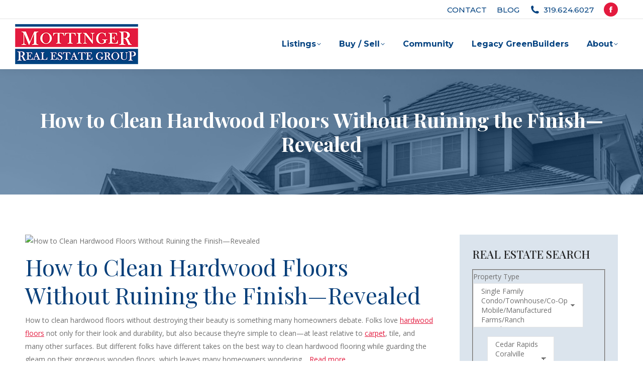

--- FILE ---
content_type: text/html; charset=UTF-8
request_url: https://mottingergroup.com/how-to-clean-hardwood-floors-without-ruining-the-finish-revealed
body_size: 21761
content:
<!DOCTYPE html>
<!--[if !(IE 6) | !(IE 7) | !(IE 8)  ]><!-->
<html lang="en-US" class="no-js">
<!--<![endif]-->
<head>
	<meta charset="UTF-8" />
				<meta name="viewport" content="width=device-width, initial-scale=1, maximum-scale=1, user-scalable=0"/>
			<meta name="theme-color" content="#e31a3e"/>	<link rel="profile" href="https://gmpg.org/xfn/11" />
	<title>How to Clean Hardwood Floors Without Ruining the Finish—Revealed &#8211; Mottinger Real Estate Group</title>
<meta name='robots' content='max-image-preview:large' />
	<style>img:is([sizes="auto" i], [sizes^="auto," i]) { contain-intrinsic-size: 3000px 1500px }</style>
	<link rel='dns-prefetch' href='//maps.google.com' />
<link rel='dns-prefetch' href='//api-idx.diversesolutions.com' />
<link rel='dns-prefetch' href='//maps.googleapis.com' />
<link rel='dns-prefetch' href='//fonts.googleapis.com' />
<link rel="alternate" type="application/rss+xml" title="Mottinger Real Estate Group &raquo; Feed" href="https://mottingergroup.com/feed" />
<link rel="alternate" type="application/rss+xml" title="Mottinger Real Estate Group &raquo; Comments Feed" href="https://mottingergroup.com/comments/feed" />
<script>
window._wpemojiSettings = {"baseUrl":"https:\/\/s.w.org\/images\/core\/emoji\/16.0.1\/72x72\/","ext":".png","svgUrl":"https:\/\/s.w.org\/images\/core\/emoji\/16.0.1\/svg\/","svgExt":".svg","source":{"concatemoji":"https:\/\/mottingergroup.com\/wp-includes\/js\/wp-emoji-release.min.js?ver=6.8.3"}};
/*! This file is auto-generated */
!function(s,n){var o,i,e;function c(e){try{var t={supportTests:e,timestamp:(new Date).valueOf()};sessionStorage.setItem(o,JSON.stringify(t))}catch(e){}}function p(e,t,n){e.clearRect(0,0,e.canvas.width,e.canvas.height),e.fillText(t,0,0);var t=new Uint32Array(e.getImageData(0,0,e.canvas.width,e.canvas.height).data),a=(e.clearRect(0,0,e.canvas.width,e.canvas.height),e.fillText(n,0,0),new Uint32Array(e.getImageData(0,0,e.canvas.width,e.canvas.height).data));return t.every(function(e,t){return e===a[t]})}function u(e,t){e.clearRect(0,0,e.canvas.width,e.canvas.height),e.fillText(t,0,0);for(var n=e.getImageData(16,16,1,1),a=0;a<n.data.length;a++)if(0!==n.data[a])return!1;return!0}function f(e,t,n,a){switch(t){case"flag":return n(e,"\ud83c\udff3\ufe0f\u200d\u26a7\ufe0f","\ud83c\udff3\ufe0f\u200b\u26a7\ufe0f")?!1:!n(e,"\ud83c\udde8\ud83c\uddf6","\ud83c\udde8\u200b\ud83c\uddf6")&&!n(e,"\ud83c\udff4\udb40\udc67\udb40\udc62\udb40\udc65\udb40\udc6e\udb40\udc67\udb40\udc7f","\ud83c\udff4\u200b\udb40\udc67\u200b\udb40\udc62\u200b\udb40\udc65\u200b\udb40\udc6e\u200b\udb40\udc67\u200b\udb40\udc7f");case"emoji":return!a(e,"\ud83e\udedf")}return!1}function g(e,t,n,a){var r="undefined"!=typeof WorkerGlobalScope&&self instanceof WorkerGlobalScope?new OffscreenCanvas(300,150):s.createElement("canvas"),o=r.getContext("2d",{willReadFrequently:!0}),i=(o.textBaseline="top",o.font="600 32px Arial",{});return e.forEach(function(e){i[e]=t(o,e,n,a)}),i}function t(e){var t=s.createElement("script");t.src=e,t.defer=!0,s.head.appendChild(t)}"undefined"!=typeof Promise&&(o="wpEmojiSettingsSupports",i=["flag","emoji"],n.supports={everything:!0,everythingExceptFlag:!0},e=new Promise(function(e){s.addEventListener("DOMContentLoaded",e,{once:!0})}),new Promise(function(t){var n=function(){try{var e=JSON.parse(sessionStorage.getItem(o));if("object"==typeof e&&"number"==typeof e.timestamp&&(new Date).valueOf()<e.timestamp+604800&&"object"==typeof e.supportTests)return e.supportTests}catch(e){}return null}();if(!n){if("undefined"!=typeof Worker&&"undefined"!=typeof OffscreenCanvas&&"undefined"!=typeof URL&&URL.createObjectURL&&"undefined"!=typeof Blob)try{var e="postMessage("+g.toString()+"("+[JSON.stringify(i),f.toString(),p.toString(),u.toString()].join(",")+"));",a=new Blob([e],{type:"text/javascript"}),r=new Worker(URL.createObjectURL(a),{name:"wpTestEmojiSupports"});return void(r.onmessage=function(e){c(n=e.data),r.terminate(),t(n)})}catch(e){}c(n=g(i,f,p,u))}t(n)}).then(function(e){for(var t in e)n.supports[t]=e[t],n.supports.everything=n.supports.everything&&n.supports[t],"flag"!==t&&(n.supports.everythingExceptFlag=n.supports.everythingExceptFlag&&n.supports[t]);n.supports.everythingExceptFlag=n.supports.everythingExceptFlag&&!n.supports.flag,n.DOMReady=!1,n.readyCallback=function(){n.DOMReady=!0}}).then(function(){return e}).then(function(){var e;n.supports.everything||(n.readyCallback(),(e=n.source||{}).concatemoji?t(e.concatemoji):e.wpemoji&&e.twemoji&&(t(e.twemoji),t(e.wpemoji)))}))}((window,document),window._wpemojiSettings);
</script>
<link rel='stylesheet' id='dsidxpress-icons-css' href='https://mottingergroup.com/wp-content/plugins/dsidxpress/css/dsidx-icons.css?ver=6.8.3' media='all' />
<link rel='stylesheet' id='dsidx-css' href='https://api-idx.diversesolutions.com/combo-css?config=dsidxpress-pro&#038;ver=3.19.0' media='all' />
<link rel='stylesheet' id='dsidxpress-unconditional-css' href='https://mottingergroup.com/wp-content/plugins/dsidxpress/css/client.css?ver=6.8.3' media='all' />
<link rel='stylesheet' id='dsidxwidgets-unconditional-css' href='https://mottingergroup.com/wp-content/plugins/dsidxpress/dsidxwidgets/css/client.css?ver=6.8.3' media='all' />
<style id='wp-emoji-styles-inline-css'>

	img.wp-smiley, img.emoji {
		display: inline !important;
		border: none !important;
		box-shadow: none !important;
		height: 1em !important;
		width: 1em !important;
		margin: 0 0.07em !important;
		vertical-align: -0.1em !important;
		background: none !important;
		padding: 0 !important;
	}
</style>
<style id='classic-theme-styles-inline-css'>
/*! This file is auto-generated */
.wp-block-button__link{color:#fff;background-color:#32373c;border-radius:9999px;box-shadow:none;text-decoration:none;padding:calc(.667em + 2px) calc(1.333em + 2px);font-size:1.125em}.wp-block-file__button{background:#32373c;color:#fff;text-decoration:none}
</style>
<style id='global-styles-inline-css'>
:root{--wp--preset--aspect-ratio--square: 1;--wp--preset--aspect-ratio--4-3: 4/3;--wp--preset--aspect-ratio--3-4: 3/4;--wp--preset--aspect-ratio--3-2: 3/2;--wp--preset--aspect-ratio--2-3: 2/3;--wp--preset--aspect-ratio--16-9: 16/9;--wp--preset--aspect-ratio--9-16: 9/16;--wp--preset--color--black: #000000;--wp--preset--color--cyan-bluish-gray: #abb8c3;--wp--preset--color--white: #FFF;--wp--preset--color--pale-pink: #f78da7;--wp--preset--color--vivid-red: #cf2e2e;--wp--preset--color--luminous-vivid-orange: #ff6900;--wp--preset--color--luminous-vivid-amber: #fcb900;--wp--preset--color--light-green-cyan: #7bdcb5;--wp--preset--color--vivid-green-cyan: #00d084;--wp--preset--color--pale-cyan-blue: #8ed1fc;--wp--preset--color--vivid-cyan-blue: #0693e3;--wp--preset--color--vivid-purple: #9b51e0;--wp--preset--color--accent: #e31a3e;--wp--preset--color--dark-gray: #111;--wp--preset--color--light-gray: #767676;--wp--preset--gradient--vivid-cyan-blue-to-vivid-purple: linear-gradient(135deg,rgba(6,147,227,1) 0%,rgb(155,81,224) 100%);--wp--preset--gradient--light-green-cyan-to-vivid-green-cyan: linear-gradient(135deg,rgb(122,220,180) 0%,rgb(0,208,130) 100%);--wp--preset--gradient--luminous-vivid-amber-to-luminous-vivid-orange: linear-gradient(135deg,rgba(252,185,0,1) 0%,rgba(255,105,0,1) 100%);--wp--preset--gradient--luminous-vivid-orange-to-vivid-red: linear-gradient(135deg,rgba(255,105,0,1) 0%,rgb(207,46,46) 100%);--wp--preset--gradient--very-light-gray-to-cyan-bluish-gray: linear-gradient(135deg,rgb(238,238,238) 0%,rgb(169,184,195) 100%);--wp--preset--gradient--cool-to-warm-spectrum: linear-gradient(135deg,rgb(74,234,220) 0%,rgb(151,120,209) 20%,rgb(207,42,186) 40%,rgb(238,44,130) 60%,rgb(251,105,98) 80%,rgb(254,248,76) 100%);--wp--preset--gradient--blush-light-purple: linear-gradient(135deg,rgb(255,206,236) 0%,rgb(152,150,240) 100%);--wp--preset--gradient--blush-bordeaux: linear-gradient(135deg,rgb(254,205,165) 0%,rgb(254,45,45) 50%,rgb(107,0,62) 100%);--wp--preset--gradient--luminous-dusk: linear-gradient(135deg,rgb(255,203,112) 0%,rgb(199,81,192) 50%,rgb(65,88,208) 100%);--wp--preset--gradient--pale-ocean: linear-gradient(135deg,rgb(255,245,203) 0%,rgb(182,227,212) 50%,rgb(51,167,181) 100%);--wp--preset--gradient--electric-grass: linear-gradient(135deg,rgb(202,248,128) 0%,rgb(113,206,126) 100%);--wp--preset--gradient--midnight: linear-gradient(135deg,rgb(2,3,129) 0%,rgb(40,116,252) 100%);--wp--preset--font-size--small: 13px;--wp--preset--font-size--medium: 20px;--wp--preset--font-size--large: 36px;--wp--preset--font-size--x-large: 42px;--wp--preset--spacing--20: 0.44rem;--wp--preset--spacing--30: 0.67rem;--wp--preset--spacing--40: 1rem;--wp--preset--spacing--50: 1.5rem;--wp--preset--spacing--60: 2.25rem;--wp--preset--spacing--70: 3.38rem;--wp--preset--spacing--80: 5.06rem;--wp--preset--shadow--natural: 6px 6px 9px rgba(0, 0, 0, 0.2);--wp--preset--shadow--deep: 12px 12px 50px rgba(0, 0, 0, 0.4);--wp--preset--shadow--sharp: 6px 6px 0px rgba(0, 0, 0, 0.2);--wp--preset--shadow--outlined: 6px 6px 0px -3px rgba(255, 255, 255, 1), 6px 6px rgba(0, 0, 0, 1);--wp--preset--shadow--crisp: 6px 6px 0px rgba(0, 0, 0, 1);}:where(.is-layout-flex){gap: 0.5em;}:where(.is-layout-grid){gap: 0.5em;}body .is-layout-flex{display: flex;}.is-layout-flex{flex-wrap: wrap;align-items: center;}.is-layout-flex > :is(*, div){margin: 0;}body .is-layout-grid{display: grid;}.is-layout-grid > :is(*, div){margin: 0;}:where(.wp-block-columns.is-layout-flex){gap: 2em;}:where(.wp-block-columns.is-layout-grid){gap: 2em;}:where(.wp-block-post-template.is-layout-flex){gap: 1.25em;}:where(.wp-block-post-template.is-layout-grid){gap: 1.25em;}.has-black-color{color: var(--wp--preset--color--black) !important;}.has-cyan-bluish-gray-color{color: var(--wp--preset--color--cyan-bluish-gray) !important;}.has-white-color{color: var(--wp--preset--color--white) !important;}.has-pale-pink-color{color: var(--wp--preset--color--pale-pink) !important;}.has-vivid-red-color{color: var(--wp--preset--color--vivid-red) !important;}.has-luminous-vivid-orange-color{color: var(--wp--preset--color--luminous-vivid-orange) !important;}.has-luminous-vivid-amber-color{color: var(--wp--preset--color--luminous-vivid-amber) !important;}.has-light-green-cyan-color{color: var(--wp--preset--color--light-green-cyan) !important;}.has-vivid-green-cyan-color{color: var(--wp--preset--color--vivid-green-cyan) !important;}.has-pale-cyan-blue-color{color: var(--wp--preset--color--pale-cyan-blue) !important;}.has-vivid-cyan-blue-color{color: var(--wp--preset--color--vivid-cyan-blue) !important;}.has-vivid-purple-color{color: var(--wp--preset--color--vivid-purple) !important;}.has-black-background-color{background-color: var(--wp--preset--color--black) !important;}.has-cyan-bluish-gray-background-color{background-color: var(--wp--preset--color--cyan-bluish-gray) !important;}.has-white-background-color{background-color: var(--wp--preset--color--white) !important;}.has-pale-pink-background-color{background-color: var(--wp--preset--color--pale-pink) !important;}.has-vivid-red-background-color{background-color: var(--wp--preset--color--vivid-red) !important;}.has-luminous-vivid-orange-background-color{background-color: var(--wp--preset--color--luminous-vivid-orange) !important;}.has-luminous-vivid-amber-background-color{background-color: var(--wp--preset--color--luminous-vivid-amber) !important;}.has-light-green-cyan-background-color{background-color: var(--wp--preset--color--light-green-cyan) !important;}.has-vivid-green-cyan-background-color{background-color: var(--wp--preset--color--vivid-green-cyan) !important;}.has-pale-cyan-blue-background-color{background-color: var(--wp--preset--color--pale-cyan-blue) !important;}.has-vivid-cyan-blue-background-color{background-color: var(--wp--preset--color--vivid-cyan-blue) !important;}.has-vivid-purple-background-color{background-color: var(--wp--preset--color--vivid-purple) !important;}.has-black-border-color{border-color: var(--wp--preset--color--black) !important;}.has-cyan-bluish-gray-border-color{border-color: var(--wp--preset--color--cyan-bluish-gray) !important;}.has-white-border-color{border-color: var(--wp--preset--color--white) !important;}.has-pale-pink-border-color{border-color: var(--wp--preset--color--pale-pink) !important;}.has-vivid-red-border-color{border-color: var(--wp--preset--color--vivid-red) !important;}.has-luminous-vivid-orange-border-color{border-color: var(--wp--preset--color--luminous-vivid-orange) !important;}.has-luminous-vivid-amber-border-color{border-color: var(--wp--preset--color--luminous-vivid-amber) !important;}.has-light-green-cyan-border-color{border-color: var(--wp--preset--color--light-green-cyan) !important;}.has-vivid-green-cyan-border-color{border-color: var(--wp--preset--color--vivid-green-cyan) !important;}.has-pale-cyan-blue-border-color{border-color: var(--wp--preset--color--pale-cyan-blue) !important;}.has-vivid-cyan-blue-border-color{border-color: var(--wp--preset--color--vivid-cyan-blue) !important;}.has-vivid-purple-border-color{border-color: var(--wp--preset--color--vivid-purple) !important;}.has-vivid-cyan-blue-to-vivid-purple-gradient-background{background: var(--wp--preset--gradient--vivid-cyan-blue-to-vivid-purple) !important;}.has-light-green-cyan-to-vivid-green-cyan-gradient-background{background: var(--wp--preset--gradient--light-green-cyan-to-vivid-green-cyan) !important;}.has-luminous-vivid-amber-to-luminous-vivid-orange-gradient-background{background: var(--wp--preset--gradient--luminous-vivid-amber-to-luminous-vivid-orange) !important;}.has-luminous-vivid-orange-to-vivid-red-gradient-background{background: var(--wp--preset--gradient--luminous-vivid-orange-to-vivid-red) !important;}.has-very-light-gray-to-cyan-bluish-gray-gradient-background{background: var(--wp--preset--gradient--very-light-gray-to-cyan-bluish-gray) !important;}.has-cool-to-warm-spectrum-gradient-background{background: var(--wp--preset--gradient--cool-to-warm-spectrum) !important;}.has-blush-light-purple-gradient-background{background: var(--wp--preset--gradient--blush-light-purple) !important;}.has-blush-bordeaux-gradient-background{background: var(--wp--preset--gradient--blush-bordeaux) !important;}.has-luminous-dusk-gradient-background{background: var(--wp--preset--gradient--luminous-dusk) !important;}.has-pale-ocean-gradient-background{background: var(--wp--preset--gradient--pale-ocean) !important;}.has-electric-grass-gradient-background{background: var(--wp--preset--gradient--electric-grass) !important;}.has-midnight-gradient-background{background: var(--wp--preset--gradient--midnight) !important;}.has-small-font-size{font-size: var(--wp--preset--font-size--small) !important;}.has-medium-font-size{font-size: var(--wp--preset--font-size--medium) !important;}.has-large-font-size{font-size: var(--wp--preset--font-size--large) !important;}.has-x-large-font-size{font-size: var(--wp--preset--font-size--x-large) !important;}
:where(.wp-block-post-template.is-layout-flex){gap: 1.25em;}:where(.wp-block-post-template.is-layout-grid){gap: 1.25em;}
:where(.wp-block-columns.is-layout-flex){gap: 2em;}:where(.wp-block-columns.is-layout-grid){gap: 2em;}
:root :where(.wp-block-pullquote){font-size: 1.5em;line-height: 1.6;}
</style>
<link rel='stylesheet' id='contact-form-7-css' href='https://mottingergroup.com/wp-content/plugins/contact-form-7/includes/css/styles.css?ver=6.1.1' media='all' />
<link rel='stylesheet' id='the7-font-css' href='https://mottingergroup.com/wp-content/themes/dt-the7/fonts/icomoon-the7-font/icomoon-the7-font.min.css?ver=12.8.1.1' media='all' />
<link rel='stylesheet' id='the7-awesome-fonts-css' href='https://mottingergroup.com/wp-content/themes/dt-the7/fonts/FontAwesome/css/all.min.css?ver=12.8.1.1' media='all' />
<link rel='stylesheet' id='dt-web-fonts-css' href='https://fonts.googleapis.com/css?family=Montserrat:400,500,600,700%7COpen+Sans:400,600,700%7CRaleway:400,600,700%7CRoboto:400,600,700%7CPlayfair+Display:400,500,600,700' media='all' />
<link rel='stylesheet' id='dt-main-css' href='https://mottingergroup.com/wp-content/themes/dt-the7/css/main.min.css?ver=12.8.1.1' media='all' />
<style id='dt-main-inline-css'>
body #load {
  display: block;
  height: 100%;
  overflow: hidden;
  position: fixed;
  width: 100%;
  z-index: 9901;
  opacity: 1;
  visibility: visible;
  transition: all .35s ease-out;
}
.load-wrap {
  width: 100%;
  height: 100%;
  background-position: center center;
  background-repeat: no-repeat;
  text-align: center;
  display: -ms-flexbox;
  display: -ms-flex;
  display: flex;
  -ms-align-items: center;
  -ms-flex-align: center;
  align-items: center;
  -ms-flex-flow: column wrap;
  flex-flow: column wrap;
  -ms-flex-pack: center;
  -ms-justify-content: center;
  justify-content: center;
}
.load-wrap > svg {
  position: absolute;
  top: 50%;
  left: 50%;
  transform: translate(-50%,-50%);
}
#load {
  background: var(--the7-elementor-beautiful-loading-bg,#ffffff);
  --the7-beautiful-spinner-color2: var(--the7-beautiful-spinner-color,#ffc000);
}

</style>
<link rel='stylesheet' id='the7-custom-scrollbar-css' href='https://mottingergroup.com/wp-content/themes/dt-the7/lib/custom-scrollbar/custom-scrollbar.min.css?ver=12.8.1.1' media='all' />
<link rel='stylesheet' id='the7-wpbakery-css' href='https://mottingergroup.com/wp-content/themes/dt-the7/css/wpbakery.min.css?ver=12.8.1.1' media='all' />
<link rel='stylesheet' id='the7-core-css' href='https://mottingergroup.com/wp-content/plugins/dt-the7-core/assets/css/post-type.min.css?ver=2.7.12' media='all' />
<link rel='stylesheet' id='the7-css-vars-css' href='https://mottingergroup.com/wp-content/uploads/the7-css/css-vars.css?ver=3dfaa2c33de0' media='all' />
<link rel='stylesheet' id='dt-custom-css' href='https://mottingergroup.com/wp-content/uploads/the7-css/custom.css?ver=3dfaa2c33de0' media='all' />
<link rel='stylesheet' id='dt-media-css' href='https://mottingergroup.com/wp-content/uploads/the7-css/media.css?ver=3dfaa2c33de0' media='all' />
<link rel='stylesheet' id='the7-mega-menu-css' href='https://mottingergroup.com/wp-content/uploads/the7-css/mega-menu.css?ver=3dfaa2c33de0' media='all' />
<link rel='stylesheet' id='the7-elements-albums-portfolio-css' href='https://mottingergroup.com/wp-content/uploads/the7-css/the7-elements-albums-portfolio.css?ver=3dfaa2c33de0' media='all' />
<link rel='stylesheet' id='the7-elements-css' href='https://mottingergroup.com/wp-content/uploads/the7-css/post-type-dynamic.css?ver=3dfaa2c33de0' media='all' />
<link rel='stylesheet' id='style-css' href='https://mottingergroup.com/wp-content/themes/dt-the7-child/style.css?ver=12.8.1.1' media='all' />
<script src="https://mottingergroup.com/wp-includes/js/jquery/jquery.min.js?ver=3.7.1" id="jquery-core-js"></script>
<script src="https://mottingergroup.com/wp-includes/js/jquery/jquery-migrate.min.js?ver=3.4.1" id="jquery-migrate-js"></script>
<script id="dsidx-js-extra">
var dsidxAjaxHandler = {"ajaxurl":"https:\/\/mottingergroup.com\/wp-admin\/admin-ajax.php"};
</script>
<script src="https://api-idx.diversesolutions.com/combo-js?config=dsidxpress-pro&amp;ver=3.19.0" id="dsidx-js"></script>
<script src="//maps.googleapis.com/maps/api/js?key=AIzaSyALYC6NHQTQD5sCKFifl1GB4rnF15hQP_E&amp;libraries=drawing%2Cgeometry&amp;ver=6.8.3" id="dsidxpress_google_maps_geocode_api-js"></script>
<script id="dt-above-fold-js-extra">
var dtLocal = {"themeUrl":"https:\/\/mottingergroup.com\/wp-content\/themes\/dt-the7","passText":"To view this protected post, enter the password below:","moreButtonText":{"loading":"Loading...","loadMore":"Load more"},"postID":"3184","ajaxurl":"https:\/\/mottingergroup.com\/wp-admin\/admin-ajax.php","REST":{"baseUrl":"https:\/\/mottingergroup.com\/wp-json\/the7\/v1","endpoints":{"sendMail":"\/send-mail"}},"contactMessages":{"required":"One or more fields have an error. Please check and try again.","terms":"Please accept the privacy policy.","fillTheCaptchaError":"Please, fill the captcha."},"captchaSiteKey":"","ajaxNonce":"941662abcc","pageData":"","themeSettings":{"smoothScroll":"off","lazyLoading":false,"desktopHeader":{"height":100},"ToggleCaptionEnabled":"disabled","ToggleCaption":"Navigation","floatingHeader":{"showAfter":140,"showMenu":true,"height":100,"logo":{"showLogo":true,"html":"<img class=\" preload-me\" src=\"https:\/\/mottingergroup.com\/wp-content\/uploads\/2021\/01\/mottinger_logo_mobile.png\" srcset=\"https:\/\/mottingergroup.com\/wp-content\/uploads\/2021\/01\/mottinger_logo_mobile.png 245w, https:\/\/mottingergroup.com\/wp-content\/uploads\/2021\/01\/mottinger_logo_mobile.png 245w\" width=\"245\" height=\"80\"   sizes=\"245px\" alt=\"Mottinger Real Estate Group\" \/>","url":"https:\/\/mottingergroup.com\/"}},"topLine":{"floatingTopLine":{"logo":{"showLogo":false,"html":""}}},"mobileHeader":{"firstSwitchPoint":992,"secondSwitchPoint":778,"firstSwitchPointHeight":80,"secondSwitchPointHeight":90,"mobileToggleCaptionEnabled":"disabled","mobileToggleCaption":"Menu"},"stickyMobileHeaderFirstSwitch":{"logo":{"html":"<img class=\" preload-me\" src=\"https:\/\/mottingergroup.com\/wp-content\/uploads\/2021\/01\/mottinger_logo_mobile.png\" srcset=\"https:\/\/mottingergroup.com\/wp-content\/uploads\/2021\/01\/mottinger_logo_mobile.png 245w, https:\/\/mottingergroup.com\/wp-content\/uploads\/2021\/01\/mottinger_logo_mobile.png 245w\" width=\"245\" height=\"80\"   sizes=\"245px\" alt=\"Mottinger Real Estate Group\" \/>"}},"stickyMobileHeaderSecondSwitch":{"logo":{"html":"<img class=\" preload-me\" src=\"https:\/\/mottingergroup.com\/wp-content\/uploads\/2021\/01\/mottinger_logo_mobile.png\" srcset=\"https:\/\/mottingergroup.com\/wp-content\/uploads\/2021\/01\/mottinger_logo_mobile.png 245w, https:\/\/mottingergroup.com\/wp-content\/uploads\/2021\/01\/mottinger_logo_mobile.png 245w\" width=\"245\" height=\"80\"   sizes=\"245px\" alt=\"Mottinger Real Estate Group\" \/>"}},"sidebar":{"switchPoint":990},"boxedWidth":"1280px"},"VCMobileScreenWidth":"778"};
var dtShare = {"shareButtonText":{"facebook":"Share on Facebook","twitter":"Share on X","pinterest":"Pin it","linkedin":"Share on Linkedin","whatsapp":"Share on Whatsapp"},"overlayOpacity":"85"};
</script>
<script src="https://mottingergroup.com/wp-content/themes/dt-the7/js/above-the-fold.min.js?ver=12.8.1.1" id="dt-above-fold-js"></script>
<script></script><link rel="https://api.w.org/" href="https://mottingergroup.com/wp-json/" /><link rel="alternate" title="JSON" type="application/json" href="https://mottingergroup.com/wp-json/wp/v2/posts/3184" /><link rel="EditURI" type="application/rsd+xml" title="RSD" href="https://mottingergroup.com/xmlrpc.php?rsd" />
<meta name="generator" content="WordPress 6.8.3" />
<link rel="canonical" href="https://mottingergroup.com/how-to-clean-hardwood-floors-without-ruining-the-finish-revealed" />
<link rel='shortlink' href='https://mottingergroup.com/?p=3184' />
<link rel="alternate" title="oEmbed (JSON)" type="application/json+oembed" href="https://mottingergroup.com/wp-json/oembed/1.0/embed?url=https%3A%2F%2Fmottingergroup.com%2Fhow-to-clean-hardwood-floors-without-ruining-the-finish-revealed" />
<link rel="alternate" title="oEmbed (XML)" type="text/xml+oembed" href="https://mottingergroup.com/wp-json/oembed/1.0/embed?url=https%3A%2F%2Fmottingergroup.com%2Fhow-to-clean-hardwood-floors-without-ruining-the-finish-revealed&#038;format=xml" />
<meta property="og:site_name" content="Mottinger Real Estate Group" />
<meta property="og:title" content="How to Clean Hardwood Floors Without Ruining the Finish—Revealed" />
<meta property="og:url" content="https://mottingergroup.com/how-to-clean-hardwood-floors-without-ruining-the-finish-revealed" />
<meta property="og:type" content="article" />
<meta name="generator" content="Powered by WPBakery Page Builder - drag and drop page builder for WordPress."/>
<meta name="generator" content="Powered by Slider Revolution 6.7.37 - responsive, Mobile-Friendly Slider Plugin for WordPress with comfortable drag and drop interface." />
<script type="text/javascript" id="the7-loader-script">
document.addEventListener("DOMContentLoaded", function(event) {
	var load = document.getElementById("load");
	if(!load.classList.contains('loader-removed')){
		var removeLoading = setTimeout(function() {
			load.className += " loader-removed";
		}, 300);
	}
});
</script>
		<link rel="icon" href="https://mottingergroup.com/wp-content/uploads/2021/01/favicon-16x16-1.png" type="image/png" sizes="16x16"/><link rel="icon" href="https://mottingergroup.com/wp-content/uploads/2021/01/favicon-32x32-1.png" type="image/png" sizes="32x32"/><link rel="apple-touch-icon" href="https://mottingergroup.com/wp-content/uploads/2021/01/apple-icon-60x60-1.png"><link rel="apple-touch-icon" sizes="76x76" href="https://mottingergroup.com/wp-content/uploads/2021/01/apple-icon-76x76-1.png"><link rel="apple-touch-icon" sizes="120x120" href="https://mottingergroup.com/wp-content/uploads/2021/01/apple-icon-120x120-1.png"><link rel="apple-touch-icon" sizes="152x152" href="https://mottingergroup.com/wp-content/uploads/2021/01/apple-icon-152x152-1.png"><script>function setREVStartSize(e){
			//window.requestAnimationFrame(function() {
				window.RSIW = window.RSIW===undefined ? window.innerWidth : window.RSIW;
				window.RSIH = window.RSIH===undefined ? window.innerHeight : window.RSIH;
				try {
					var pw = document.getElementById(e.c).parentNode.offsetWidth,
						newh;
					pw = pw===0 || isNaN(pw) || (e.l=="fullwidth" || e.layout=="fullwidth") ? window.RSIW : pw;
					e.tabw = e.tabw===undefined ? 0 : parseInt(e.tabw);
					e.thumbw = e.thumbw===undefined ? 0 : parseInt(e.thumbw);
					e.tabh = e.tabh===undefined ? 0 : parseInt(e.tabh);
					e.thumbh = e.thumbh===undefined ? 0 : parseInt(e.thumbh);
					e.tabhide = e.tabhide===undefined ? 0 : parseInt(e.tabhide);
					e.thumbhide = e.thumbhide===undefined ? 0 : parseInt(e.thumbhide);
					e.mh = e.mh===undefined || e.mh=="" || e.mh==="auto" ? 0 : parseInt(e.mh,0);
					if(e.layout==="fullscreen" || e.l==="fullscreen")
						newh = Math.max(e.mh,window.RSIH);
					else{
						e.gw = Array.isArray(e.gw) ? e.gw : [e.gw];
						for (var i in e.rl) if (e.gw[i]===undefined || e.gw[i]===0) e.gw[i] = e.gw[i-1];
						e.gh = e.el===undefined || e.el==="" || (Array.isArray(e.el) && e.el.length==0)? e.gh : e.el;
						e.gh = Array.isArray(e.gh) ? e.gh : [e.gh];
						for (var i in e.rl) if (e.gh[i]===undefined || e.gh[i]===0) e.gh[i] = e.gh[i-1];
											
						var nl = new Array(e.rl.length),
							ix = 0,
							sl;
						e.tabw = e.tabhide>=pw ? 0 : e.tabw;
						e.thumbw = e.thumbhide>=pw ? 0 : e.thumbw;
						e.tabh = e.tabhide>=pw ? 0 : e.tabh;
						e.thumbh = e.thumbhide>=pw ? 0 : e.thumbh;
						for (var i in e.rl) nl[i] = e.rl[i]<window.RSIW ? 0 : e.rl[i];
						sl = nl[0];
						for (var i in nl) if (sl>nl[i] && nl[i]>0) { sl = nl[i]; ix=i;}
						var m = pw>(e.gw[ix]+e.tabw+e.thumbw) ? 1 : (pw-(e.tabw+e.thumbw)) / (e.gw[ix]);
						newh =  (e.gh[ix] * m) + (e.tabh + e.thumbh);
					}
					var el = document.getElementById(e.c);
					if (el!==null && el) el.style.height = newh+"px";
					el = document.getElementById(e.c+"_wrapper");
					if (el!==null && el) {
						el.style.height = newh+"px";
						el.style.display = "block";
					}
				} catch(e){
					console.log("Failure at Presize of Slider:" + e)
				}
			//});
		  };</script>
<noscript><style> .wpb_animate_when_almost_visible { opacity: 1; }</style></noscript><!-- Google tag (gtag.js) -->
<script async src="https://www.googletagmanager.com/gtag/js?id=UA-173005626-2"></script>
<script>
  window.dataLayer = window.dataLayer || [];
  function gtag(){dataLayer.push(arguments);}
  gtag('js', new Date());

  gtag('config', 'UA-173005626-2');
</script>
<style id='the7-custom-inline-css' type='text/css'>
.top-bar a:hover {
	color: #e31a3e !important;
	opacity: 1;
}

.footer .widget a {
	color: #ffffff;
}
.footer .widget a:hover {
	color: #e31a3e;
}

#dsidx-profile-header {
display: none;
}


@media screen and (min-width: 993px) {
.list-type-menu.mini-nav > ul > li.act > a {
	opacity: 1;	
	color: #e31a3e !important;
}
}

.dsidx-xlistings ul.dsidx-xtabs {

    display: none;
}
div.dsidx-results-widget .dsidx-slideshow {
	width:400px;
}
div.dsidx-results-widget .dsidx-featured-listing .dsidx-photo {
	max-height:300px;
}

div.dsidx-results-widget .dsidx-featured-listing .dsidx-photo-container {
    max-height: 300px;
}

.featured .dsidx-controls {display:none;}
.featured .dsidx-controls {display:none;}

div.dsidx-results-widget {
    width: auto;
    max-width: 100% !important;
}
.all-listings .dsidx-expanded {
	
	display: flex;
    justify-content: space-between;
    align-items: stretch;
    margin: 15px 20px;
    flex-wrap: wrap;
	width:100%
}
.all-listings div.dsidx-results-widget {
}

div.dsidx-results-widget .dsidx-featured-listing .dsidx-photo {
    max-height: 300px;
	width: 450px;
}
@media screen and (max-width: 500px) {
.dsidx-featured-listing .dsidx-photo {
    max-height: 300px;
	width: 375px;
}
}

.all-listings div.dsidx-results-widget .dsidx-featured-listing .dsidx-info-container {
    background-color: #ffffff;
}

.all-listings .dsidx-featured-listing {
	
	display: inline-block;
	margin: 10px 10px;
}

.all-listings div.dsidx-results-widget {
    width: 1900px;
}

.home-search input[type="text"].dsidx-beds, .home-search input[type="text"].dsidx-baths {
	display: none;
}

.home-search  {
	text-align:right;
	
}

.home-search select.dsidx-.home-search beds, .home-search select.dsidx-baths, .home-search input.dsidx-price {
	display: none;
}

.home-search .dsidx-resp-search-box-modern-view .dsidx-resp-area label {
	display:none !important;
}

.home-search .dsidx-resp-search-form fieldset div.dsidx-resp-area-container-row:nth-child(2){
    display:none;
}

.home-search .dsidx-resp-search-form fieldset {
    width:50%;
}

@media screen and (max-width: 500px) {
.home-search .dsidx-resp-search-form fieldset {
    width:90%;
	} }

.home-search .widget {
	padding-left: 0 !important;
}

.uvc-heading-spacer {
	height: 2px;
}

.dsidx-xlistings-grid.dsidx-xlistings-large .dsidx-photo-content {
    height: 300px;
}

.dsidx-results-grid #dsidx-listings .dsidx-listing .dsidx-media .dsidx-photo img {
    /** height: 350px !important; **/
	max-height:350px;
}
.dsidx-results-grid #dsidx-listings .dsidx-listing .dsidx-media .dsidx-photo {
	box-shadow:none;
}
.dsidx-results-grid #dsidx-listings .dsidx-listing:hover .dsidx-media {
    padding: 0;
}
.dsidx-address {
	padding-bottom: 15px;
}
.dsidx-results-grid #dsidx-listings .dsidx-listing .dsidx-data {
	padding-top: 8px;
}
.dsidx-results-grid #dsidx-listings .dsidx-listing:hover .dsidx-data {
	padding-top: 8px;
}
.dsidx-results-grid #dsidx-listings .dsidx-listing .dsidx-media {
	padding:0;
}

.dsidx-xlistings-grid li.dsidx-listing-item {
    display: inline-block;
    vertical-align: top;
    width: 33%;
}

.dsidx-xlistings-grid.dsidx-xlistings-large .dsidx-photo {
    max-height: 300px;
}

.dsidx-xlistings-grid.dsidx-xlistings-large .dsidx-listing {
    width: 100% !important;
}

.dsidx-xlistings .dsidx-price {
    background-color: 
	rgba(0, 66, 128, .75);
    width: 100%;
    text-align: center;
}
.dsidx-heading {
	display: none;
}
.dsidx-xlistings .dsidx-text-content-item {
    width: auto;
	padding:0 10px !important;
	font-size: 18px;
	text-align: center;
}
.home-search .dsidx-resp-area .dsidx-resp-status-area {
    display:none;
} 
.home-search .dsidx-resp-search-box-modern-view .select2 {
    display: none;
}
.dsidx-resp-search-box-modern-view .dsidx-resp-area label {
}
.dsidx-resp-search-box-modern-view.dsidx-resp-horizontal .dsidx-resp-location-area {
    width: 100% !important;
}
.home-search .dsidx-resp-location-area label, .home-search .dsidx-resp-type-area label, .home-search .dsidx-resp-status-area label{
	display:none !important;
}
.home-search .dsidx-autocomplete-box input[type="text"] {
    height: 40px !important;
}
.home-search .dsidx-resp-search-box-modern-view .dsidx-resp-area select {
	height: 40px !important;
}
.home-search .dsidx-resp-search-box-modern-view .dsidx-resp-area input[type="text"] {
height: 40px !important;
}
input[type="submit"] {
	border:none;
}
.home-search label {color: #ffffff;}

.dsidx-xlistings-grid .dsidx-header.dsidx-single-line {
    display: inline-block;
}
.dsidx-xlistings-grid .dsidx-header.dsidx-multi-line {
    display: none;
}
.dsidx-link {
	text-decoration: none;
	font-size:16px;
}
</style>
</head>
<body id="the7-body" class="wp-singular post-template-default single single-post postid-3184 single-format-standard wp-embed-responsive wp-theme-dt-the7 wp-child-theme-dt-the7-child the7-core-ver-2.7.12 no-comments dt-responsive-on right-mobile-menu-close-icon ouside-menu-close-icon mobile-hamburger-close-bg-enable mobile-hamburger-close-bg-hover-enable  fade-medium-mobile-menu-close-icon fade-small-menu-close-icon srcset-enabled btn-flat custom-btn-color custom-btn-hover-color footer-overlap phantom-sticky phantom-shadow-decoration phantom-main-logo-on sticky-mobile-header top-header first-switch-logo-left first-switch-menu-right second-switch-logo-left second-switch-menu-right right-mobile-menu layzr-loading-on popup-message-style the7-ver-12.8.1.1 dt-fa-compatibility wpb-js-composer js-comp-ver-8.6.1 vc_responsive">
<!-- The7 12.8.1.1 -->
<div id="load" class="ring-loader">
	<div class="load-wrap">
<style type="text/css">
    .the7-spinner {
        width: 72px;
        height: 72px;
        position: relative;
    }
    .the7-spinner > div {
        border-radius: 50%;
        width: 9px;
        left: 0;
        box-sizing: border-box;
        display: block;
        position: absolute;
        border: 9px solid #fff;
        width: 72px;
        height: 72px;
    }
    .the7-spinner-ring-bg{
        opacity: 0.25;
    }
    div.the7-spinner-ring {
        animation: spinner-animation 0.8s cubic-bezier(1, 1, 1, 1) infinite;
        border-color:var(--the7-beautiful-spinner-color2) transparent transparent transparent;
    }

    @keyframes spinner-animation{
        from{
            transform: rotate(0deg);
        }
        to {
            transform: rotate(360deg);
        }
    }
</style>

<div class="the7-spinner">
    <div class="the7-spinner-ring-bg"></div>
    <div class="the7-spinner-ring"></div>
</div></div>
</div>
<div id="page" >
	<a class="skip-link screen-reader-text" href="#content">Skip to content</a>

<div class="masthead inline-header right widgets full-height shadow-decoration shadow-mobile-header-decoration medium-mobile-menu-icon mobile-menu-icon-bg-on mobile-menu-icon-hover-bg-on dt-parent-menu-clickable show-sub-menu-on-hover" >

	<div class="top-bar full-width-line top-bar-line-hide">
	<div class="top-bar-bg" ></div>
	<div class="mini-widgets left-widgets"></div><div class="right-widgets mini-widgets"><div class="mini-nav show-on-desktop near-logo-first-switch in-menu-second-switch list-type-menu list-type-menu-first-switch list-type-menu-second-switch"><ul id="top-menu"><li class="menu-item menu-item-type-post_type menu-item-object-page menu-item-1461 first depth-0"><a href='https://mottingergroup.com/contact' data-level='1'><span class="menu-item-text"><span class="menu-text">Contact</span></span></a></li> <li class="menu-item menu-item-type-post_type menu-item-object-page menu-item-1462 last depth-0"><a href='https://mottingergroup.com/blog' data-level='1'><span class="menu-item-text"><span class="menu-text">Blog</span></span></a></li> </ul><div class="menu-select"><span class="customSelect1"><span class="customSelectInner"><i class=" the7-mw-icon-dropdown-menu-bold"></i>Utility</span></span></div></div><a href="tel:3196246027" class="mini-contacts phone show-on-desktop near-logo-first-switch near-logo-second-switch"><i class="fa-fw icomoon-the7-font-the7-phone-05"></i>319.624.6027</a><div class="soc-ico show-on-desktop in-menu-first-switch in-menu-second-switch accent-bg disabled-border border-off hover-custom-bg hover-disabled-border  hover-border-off"><a title="Facebook page opens in new window" href="https://www.facebook.com/mottingergroup/" target="_blank" class="facebook"><span class="soc-font-icon"></span><span class="screen-reader-text">Facebook page opens in new window</span></a></div></div></div>

	<header class="header-bar" role="banner">

		<div class="branding">
	<div id="site-title" class="assistive-text">Mottinger Real Estate Group</div>
	<div id="site-description" class="assistive-text">A Better Way to Buy and Sell Real Estate</div>
	<a class="same-logo" href="https://mottingergroup.com/"><img class=" preload-me" src="https://mottingergroup.com/wp-content/uploads/2021/01/mottinger_logo_mobile.png" srcset="https://mottingergroup.com/wp-content/uploads/2021/01/mottinger_logo_mobile.png 245w, https://mottingergroup.com/wp-content/uploads/2021/01/mottinger_logo_mobile.png 245w" width="245" height="80"   sizes="245px" alt="Mottinger Real Estate Group" /></a></div>

		<ul id="primary-menu" class="main-nav underline-decoration upwards-line level-arrows-on outside-item-remove-margin"><li class="menu-item menu-item-type-custom menu-item-object-custom menu-item-has-children menu-item-1372 first has-children depth-0"><a href='https://mottingergroup.com/idx/?' data-level='1' aria-haspopup='true' aria-expanded='false'><span class="menu-item-text"><span class="menu-text">Listings</span></span></a><ul class="sub-nav level-arrows-on" role="group"><li class="menu-item menu-item-type-custom menu-item-object-custom menu-item-1523 first depth-1"><a href='https://mottingergroup.com/idx/listings/our-listings' data-level='2'><span class="menu-item-text"><span class="menu-text">Our Listings</span></span></a></li> <li class="menu-item menu-item-type-custom menu-item-object-custom menu-item-1603 depth-1"><a href='/idx/listings/legacy-greenbuilders' data-level='2'><span class="menu-item-text"><span class="menu-text">Legacy GreenBuilders</span></span></a></li> <li class="menu-item menu-item-type-custom menu-item-object-custom menu-item-1526 depth-1"><a href='https://mottingergroup.com/idx/?' data-level='2'><span class="menu-item-text"><span class="menu-text">Property Search</span></span></a></li> </ul></li> <li class="menu-item menu-item-type-custom menu-item-object-custom menu-item-has-children menu-item-1521 has-children depth-0"><a href='#' data-level='1' aria-haspopup='true' aria-expanded='false'><span class="menu-item-text"><span class="menu-text">Buy / Sell</span></span></a><ul class="sub-nav level-arrows-on" role="group"><li class="menu-item menu-item-type-post_type menu-item-object-page menu-item-1325 first depth-1"><a href='https://mottingergroup.com/buyers' data-level='2'><span class="menu-item-text"><span class="menu-text">Buyers</span></span></a></li> <li class="menu-item menu-item-type-post_type menu-item-object-page menu-item-1393 depth-1"><a href='https://mottingergroup.com/sellers' data-level='2'><span class="menu-item-text"><span class="menu-text">Sellers</span></span></a></li> </ul></li> <li class="menu-item menu-item-type-post_type menu-item-object-page menu-item-1307 depth-0"><a href='https://mottingergroup.com/community' data-level='1'><span class="menu-item-text"><span class="menu-text">Community</span></span></a></li> <li class="menu-item menu-item-type-post_type menu-item-object-page menu-item-1446 depth-0"><a href='https://mottingergroup.com/legacy-greenbuilders' data-level='1'><span class="menu-item-text"><span class="menu-text">Legacy GreenBuilders</span></span></a></li> <li class="menu-item menu-item-type-post_type menu-item-object-page menu-item-has-children menu-item-1404 last has-children depth-0"><a href='https://mottingergroup.com/about' data-level='1' aria-haspopup='true' aria-expanded='false'><span class="menu-item-text"><span class="menu-text">About</span></span></a><ul class="sub-nav level-arrows-on" role="group"><li class="menu-item menu-item-type-post_type menu-item-object-page menu-item-1476 first depth-1"><a href='https://mottingergroup.com/about/veterans' data-level='2'><span class="menu-item-text"><span class="menu-text">Veterans</span></span></a></li> </ul></li> </ul>
		
	</header>

</div>
<div role="navigation" aria-label="Main Menu" class="dt-mobile-header mobile-menu-show-divider">
	<div class="dt-close-mobile-menu-icon" aria-label="Close" role="button" tabindex="0"><div class="close-line-wrap"><span class="close-line"></span><span class="close-line"></span><span class="close-line"></span></div></div>	<ul id="mobile-menu" class="mobile-main-nav">
		<li class="menu-item menu-item-type-custom menu-item-object-custom menu-item-has-children menu-item-1372 first has-children depth-0"><a href='https://mottingergroup.com/idx/?' data-level='1' aria-haspopup='true' aria-expanded='false'><span class="menu-item-text"><span class="menu-text">Listings</span></span></a><ul class="sub-nav level-arrows-on" role="group"><li class="menu-item menu-item-type-custom menu-item-object-custom menu-item-1523 first depth-1"><a href='https://mottingergroup.com/idx/listings/our-listings' data-level='2'><span class="menu-item-text"><span class="menu-text">Our Listings</span></span></a></li> <li class="menu-item menu-item-type-custom menu-item-object-custom menu-item-1603 depth-1"><a href='/idx/listings/legacy-greenbuilders' data-level='2'><span class="menu-item-text"><span class="menu-text">Legacy GreenBuilders</span></span></a></li> <li class="menu-item menu-item-type-custom menu-item-object-custom menu-item-1526 depth-1"><a href='https://mottingergroup.com/idx/?' data-level='2'><span class="menu-item-text"><span class="menu-text">Property Search</span></span></a></li> </ul></li> <li class="menu-item menu-item-type-custom menu-item-object-custom menu-item-has-children menu-item-1521 has-children depth-0"><a href='#' data-level='1' aria-haspopup='true' aria-expanded='false'><span class="menu-item-text"><span class="menu-text">Buy / Sell</span></span></a><ul class="sub-nav level-arrows-on" role="group"><li class="menu-item menu-item-type-post_type menu-item-object-page menu-item-1325 first depth-1"><a href='https://mottingergroup.com/buyers' data-level='2'><span class="menu-item-text"><span class="menu-text">Buyers</span></span></a></li> <li class="menu-item menu-item-type-post_type menu-item-object-page menu-item-1393 depth-1"><a href='https://mottingergroup.com/sellers' data-level='2'><span class="menu-item-text"><span class="menu-text">Sellers</span></span></a></li> </ul></li> <li class="menu-item menu-item-type-post_type menu-item-object-page menu-item-1307 depth-0"><a href='https://mottingergroup.com/community' data-level='1'><span class="menu-item-text"><span class="menu-text">Community</span></span></a></li> <li class="menu-item menu-item-type-post_type menu-item-object-page menu-item-1446 depth-0"><a href='https://mottingergroup.com/legacy-greenbuilders' data-level='1'><span class="menu-item-text"><span class="menu-text">Legacy GreenBuilders</span></span></a></li> <li class="menu-item menu-item-type-post_type menu-item-object-page menu-item-has-children menu-item-1404 last has-children depth-0"><a href='https://mottingergroup.com/about' data-level='1' aria-haspopup='true' aria-expanded='false'><span class="menu-item-text"><span class="menu-text">About</span></span></a><ul class="sub-nav level-arrows-on" role="group"><li class="menu-item menu-item-type-post_type menu-item-object-page menu-item-1476 first depth-1"><a href='https://mottingergroup.com/about/veterans' data-level='2'><span class="menu-item-text"><span class="menu-text">Veterans</span></span></a></li> </ul></li> 	</ul>
	<div class='mobile-mini-widgets-in-menu'></div>
</div>
<div class="page-inner">

		<div class="page-title title-center solid-bg breadcrumbs-off breadcrumbs-mobile-off page-title-responsive-enabled bg-img-enabled overlay-bg">
			<div class="wf-wrap">

				<div class="page-title-head hgroup"><h1 class="entry-title">How to Clean Hardwood Floors Without Ruining the Finish—Revealed</h1></div>			</div>
		</div>

		

<div id="main" class="sidebar-right sidebar-divider-off">

	
	<div class="main-gradient"></div>
	<div class="wf-wrap">
	<div class="wf-container-main">

	

			<div id="content" class="content" role="main">

				
<article id="post-3184" class="single-postlike vertical-fancy-style post-3184 post type-post status-publish format-standard category-uncategorized category-1 description-off">

	<div class="entry-content"><p><img fetchpriority="high" decoding="async" class="" src="https://na.rdcpix.com/e4334c406dd0c021171b321bc7744239w-c924981217rd-w832_h468_r4_q80.jpg" alt="How to Clean Hardwood Floors Without Ruining the Finish—Revealed" width="594" height="334" /></p>
<h1>How to Clean Hardwood Floors Without Ruining the Finish—Revealed</h1>
<p>How to clean hardwood floors without destroying their beauty is something many homeowners debate. Folks love <a href="https://www.realtor.com/advice/hardwood-for-flooring-pros-and-cons/" target="_blank" rel="noopener">hardwood floors</a> not only for their look and durability, but also because they’re simple to clean—at least relative to <a href="https://www.realtor.com/advice/home-improvement/how-to-clean-carpet/">carpet</a>, tile, and many other surfaces. But different folks have different takes on the best way to clean hardwood flooring while guarding the gleam on their gorgeous wooden floors, which leaves many homeowners wondering …<a href="https://www.realtor.com/advice/home-improvement/best-way-to-clean-hardwood-floors/">Read more&#8230;&#8230;</a></p>
<p>&nbsp;</p>
<p>&nbsp;</p>
<p>Source: realtor.com</p>
<p>&nbsp;</p>
</div><div class="post-meta wf-mobile-collapsed"><div class="entry-meta"><span class="category-link">Category:&nbsp;<a href="https://mottingergroup.com/category/uncategorized" >Uncategorized</a></span><a href="https://mottingergroup.com/2022/09/06" title="2:44 pm" class="data-link" rel="bookmark"><time class="entry-date updated" datetime="2022-09-06T14:44:37+00:00">September 6, 2022</time></a></div></div><div class="single-share-box">
	<div class="share-link-description"><span class="share-link-icon"><svg version="1.1" xmlns="http://www.w3.org/2000/svg" xmlns:xlink="http://www.w3.org/1999/xlink" x="0px" y="0px" viewBox="0 0 16 16" style="enable-background:new 0 0 16 16;" xml:space="preserve"><path d="M11,2.5C11,1.1,12.1,0,13.5,0S16,1.1,16,2.5C16,3.9,14.9,5,13.5,5c-0.7,0-1.4-0.3-1.9-0.9L4.9,7.2c0.2,0.5,0.2,1,0,1.5l6.7,3.1c0.9-1,2.5-1.2,3.5-0.3s1.2,2.5,0.3,3.5s-2.5,1.2-3.5,0.3c-0.8-0.7-1.1-1.7-0.8-2.6L4.4,9.6c-0.9,1-2.5,1.2-3.5,0.3s-1.2-2.5-0.3-3.5s2.5-1.2,3.5-0.3c0.1,0.1,0.2,0.2,0.3,0.3l6.7-3.1C11,3,11,2.8,11,2.5z"/></svg></span>Share this post</div>
	<div class="share-buttons">
		<a class="twitter" href="https://twitter.com/share?url=https%3A%2F%2Fmottingergroup.com%2Fhow-to-clean-hardwood-floors-without-ruining-the-finish-revealed&#038;text=How+to+Clean+Hardwood+Floors+Without+Ruining+the+Finish%E2%80%94Revealed" title="X" target="_blank" ><svg xmlns="http://www.w3.org/2000/svg" width="16" height="16" viewBox="0 0 512 512" fill="currentColor"><path d="M389.2 48h70.6L305.6 224.2 487 464H345L233.7 318.6 106.5 464H35.8L200.7 275.5 26.8 48H172.4L272.9 180.9 389.2 48zM364.4 421.8h39.1L151.1 88h-42L364.4 421.8z"/></svg><span class="soc-font-icon"></span><span class="social-text">Share on X</span><span class="screen-reader-text">Share on X</span></a>
<a class="pinterest pinit-marklet" href="//pinterest.com/pin/create/button/" title="Pinterest" target="_blank"  data-pin-config="above" data-pin-do="buttonBookmark"><svg xmlns="http://www.w3.org/2000/svg" width="16" height="16" fill="currentColor" class="bi bi-pinterest" viewBox="0 0 16 16"><path d="M8 0a8 8 0 0 0-2.915 15.452c-.07-.633-.134-1.606.027-2.297.146-.625.938-3.977.938-3.977s-.239-.479-.239-1.187c0-1.113.645-1.943 1.448-1.943.682 0 1.012.512 1.012 1.127 0 .686-.437 1.712-.663 2.663-.188.796.4 1.446 1.185 1.446 1.422 0 2.515-1.5 2.515-3.664 0-1.915-1.377-3.254-3.342-3.254-2.276 0-3.612 1.707-3.612 3.471 0 .688.265 1.425.595 1.826a.24.24 0 0 1 .056.23c-.061.252-.196.796-.222.907-.035.146-.116.177-.268.107-1-.465-1.624-1.926-1.624-3.1 0-2.523 1.834-4.84 5.286-4.84 2.775 0 4.932 1.977 4.932 4.62 0 2.757-1.739 4.976-4.151 4.976-.811 0-1.573-.421-1.834-.919l-.498 1.902c-.181.695-.669 1.566-.995 2.097A8 8 0 1 0 8 0z"/></svg><span class="soc-font-icon"></span><span class="social-text">Pin it</span><span class="screen-reader-text">Share on Pinterest</span></a>
<a class="facebook" href="https://www.facebook.com/sharer.php?u=https%3A%2F%2Fmottingergroup.com%2Fhow-to-clean-hardwood-floors-without-ruining-the-finish-revealed&#038;t=How+to+Clean+Hardwood+Floors+Without+Ruining+the+Finish%E2%80%94Revealed" title="Facebook" target="_blank" ><svg xmlns="http://www.w3.org/2000/svg" width="16" height="16" fill="currentColor" class="bi bi-facebook" viewBox="0 0 16 16"><path d="M16 8.049c0-4.446-3.582-8.05-8-8.05C3.58 0-.002 3.603-.002 8.05c0 4.017 2.926 7.347 6.75 7.951v-5.625h-2.03V8.05H6.75V6.275c0-2.017 1.195-3.131 3.022-3.131.876 0 1.791.157 1.791.157v1.98h-1.009c-.993 0-1.303.621-1.303 1.258v1.51h2.218l-.354 2.326H9.25V16c3.824-.604 6.75-3.934 6.75-7.951z"/></svg><span class="soc-font-icon"></span><span class="social-text">Share on Facebook</span><span class="screen-reader-text">Share on Facebook</span></a>
<a class="linkedin" href="https://www.linkedin.com/shareArticle?mini=true&#038;url=https%3A%2F%2Fmottingergroup.com%2Fhow-to-clean-hardwood-floors-without-ruining-the-finish-revealed&#038;title=How%20to%20Clean%20Hardwood%20Floors%20Without%20Ruining%20the%20Finish%E2%80%94Revealed&#038;summary=&#038;source=Mottinger%20Real%20Estate%20Group" title="LinkedIn" target="_blank" ><svg xmlns="http://www.w3.org/2000/svg" width="16" height="16" fill="currentColor" class="bi bi-linkedin" viewBox="0 0 16 16"><path d="M0 1.146C0 .513.526 0 1.175 0h13.65C15.474 0 16 .513 16 1.146v13.708c0 .633-.526 1.146-1.175 1.146H1.175C.526 16 0 15.487 0 14.854V1.146zm4.943 12.248V6.169H2.542v7.225h2.401zm-1.2-8.212c.837 0 1.358-.554 1.358-1.248-.015-.709-.52-1.248-1.342-1.248-.822 0-1.359.54-1.359 1.248 0 .694.521 1.248 1.327 1.248h.016zm4.908 8.212V9.359c0-.216.016-.432.08-.586.173-.431.568-.878 1.232-.878.869 0 1.216.662 1.216 1.634v3.865h2.401V9.25c0-2.22-1.184-3.252-2.764-3.252-1.274 0-1.845.7-2.165 1.193v.025h-.016a5.54 5.54 0 0 1 .016-.025V6.169h-2.4c.03.678 0 7.225 0 7.225h2.4z"/></svg><span class="soc-font-icon"></span><span class="social-text">Share on LinkedIn</span><span class="screen-reader-text">Share on LinkedIn</span></a>
	</div>
</div>
<nav class="navigation post-navigation" role="navigation"><h2 class="screen-reader-text">Post navigation</h2><div class="nav-links"><a class="nav-previous" href="https://mottingergroup.com/have-a-safe-and-happy-labor-day-weekend" rel="prev"><svg version="1.1" xmlns="http://www.w3.org/2000/svg" xmlns:xlink="http://www.w3.org/1999/xlink" x="0px" y="0px" viewBox="0 0 16 16" style="enable-background:new 0 0 16 16;" xml:space="preserve"><path class="st0" d="M11.4,1.6c0.2,0.2,0.2,0.5,0,0.7c0,0,0,0,0,0L5.7,8l5.6,5.6c0.2,0.2,0.2,0.5,0,0.7s-0.5,0.2-0.7,0l-6-6c-0.2-0.2-0.2-0.5,0-0.7c0,0,0,0,0,0l6-6C10.8,1.5,11.2,1.5,11.4,1.6C11.4,1.6,11.4,1.6,11.4,1.6z"/></svg><span class="meta-nav" aria-hidden="true">Previous</span><span class="screen-reader-text">Previous post:</span><span class="post-title h4-size">Have a Safe and Happy Labor Day Weekend!</span></a><a class="back-to-list" href="/blog/"><svg version="1.1" xmlns="http://www.w3.org/2000/svg" xmlns:xlink="http://www.w3.org/1999/xlink" x="0px" y="0px" viewBox="0 0 16 16" style="enable-background:new 0 0 16 16;" xml:space="preserve"><path d="M1,2c0-0.6,0.4-1,1-1h2c0.6,0,1,0.4,1,1v2c0,0.6-0.4,1-1,1H2C1.4,5,1,4.6,1,4V2z M6,2c0-0.6,0.4-1,1-1h2c0.6,0,1,0.4,1,1v2c0,0.6-0.4,1-1,1H7C6.4,5,6,4.6,6,4V2z M11,2c0-0.6,0.4-1,1-1h2c0.6,0,1,0.4,1,1v2c0,0.6-0.4,1-1,1h-2c-0.6,0-1-0.4-1-1V2z M1,7c0-0.6,0.4-1,1-1h2c0.6,0,1,0.4,1,1v2c0,0.6-0.4,1-1,1H2c-0.6,0-1-0.4-1-1V7z M6,7c0-0.6,0.4-1,1-1h2c0.6,0,1,0.4,1,1v2c0,0.6-0.4,1-1,1H7c-0.6,0-1-0.4-1-1V7z M11,7c0-0.6,0.4-1,1-1h2c0.6,0,1,0.4,1,1v2c0,0.6-0.4,1-1,1h-2c-0.6,0-1-0.4-1-1V7z M1,12c0-0.6,0.4-1,1-1h2c0.6,0,1,0.4,1,1v2c0,0.6-0.4,1-1,1H2c-0.6,0-1-0.4-1-1V12z M6,12c0-0.6,0.4-1,1-1h2c0.6,0,1,0.4,1,1v2c0,0.6-0.4,1-1,1H7c-0.6,0-1-0.4-1-1V12z M11,12c0-0.6,0.4-1,1-1h2c0.6,0,1,0.4,1,1v2c0,0.6-0.4,1-1,1h-2c-0.6,0-1-0.4-1-1V12z"/></svg></a><a class="nav-next" href="https://mottingergroup.com/3187-2" rel="next"><svg version="1.1" xmlns="http://www.w3.org/2000/svg" xmlns:xlink="http://www.w3.org/1999/xlink" x="0px" y="0px" viewBox="0 0 16 16" style="enable-background:new 0 0 16 16;" xml:space="preserve"><path class="st0" d="M4.6,1.6c0.2-0.2,0.5-0.2,0.7,0c0,0,0,0,0,0l6,6c0.2,0.2,0.2,0.5,0,0.7c0,0,0,0,0,0l-6,6c-0.2,0.2-0.5,0.2-0.7,0s-0.2-0.5,0-0.7L10.3,8L4.6,2.4C4.5,2.2,4.5,1.8,4.6,1.6C4.6,1.6,4.6,1.6,4.6,1.6z"/></svg><span class="meta-nav" aria-hidden="true">Next</span><span class="screen-reader-text">Next post:</span><span class="post-title h4-size">Clearing Vegetation Away From Your Home | NPI Maintenance Minutes</span></a></div></nav><div class="single-related-posts"><h3>More Articles</h3><section class="items-grid"><div class=" related-item"><article class="post-format-standard"><div class="mini-post-img"><a class="alignleft post-rollover layzr-bg" href="https://mottingergroup.com/your-january-national-property-inspection-newsletter" aria-label="Post image"><img class="preload-me lazy-load aspect" src="data:image/svg+xml,%3Csvg%20xmlns%3D&#39;http%3A%2F%2Fwww.w3.org%2F2000%2Fsvg&#39;%20viewBox%3D&#39;0%200%20110%2080&#39;%2F%3E" data-src="https://mottingergroup.com/wp-content/uploads/2026/01/1-110x80.jpg" data-srcset="https://mottingergroup.com/wp-content/uploads/2026/01/1-110x80.jpg 110w, https://mottingergroup.com/wp-content/uploads/2026/01/1-220x160.jpg 220w" loading="eager" style="--ratio: 110 / 80" sizes="(max-width: 110px) 100vw, 110px" width="110" height="80"  alt="" /></a></div><div class="post-content"><a href="https://mottingergroup.com/your-january-national-property-inspection-newsletter">Your January National Property Inspection Newsletter!</a><br /><time class="text-secondary" datetime="2026-01-12T16:13:07+00:00">January 12, 2026</time></div></article></div><div class=" related-item"><article class="post-format-standard"><div class="mini-post-img"><a class="alignleft post-rollover layzr-bg" href="https://mottingergroup.com/happy-holidays-5" aria-label="Post image"><img class="preload-me lazy-load aspect" src="data:image/svg+xml,%3Csvg%20xmlns%3D&#39;http%3A%2F%2Fwww.w3.org%2F2000%2Fsvg&#39;%20viewBox%3D&#39;0%200%20110%2080&#39;%2F%3E" data-src="https://mottingergroup.com/wp-content/uploads/2025/12/Holiday-Closed-2025-110x80.png" data-srcset="https://mottingergroup.com/wp-content/uploads/2025/12/Holiday-Closed-2025-110x80.png 110w, https://mottingergroup.com/wp-content/uploads/2025/12/Holiday-Closed-2025-220x160.png 220w" loading="eager" style="--ratio: 110 / 80" sizes="(max-width: 110px) 100vw, 110px" width="110" height="80"  alt="" /></a></div><div class="post-content"><a href="https://mottingergroup.com/happy-holidays-5">Happy Holidays!</a><br /><time class="text-secondary" datetime="2025-12-19T15:51:37+00:00">December 19, 2025</time></div></article></div><div class=" related-item"><article class="post-format-standard"><div class="mini-post-img"><a class="alignleft post-rollover layzr-bg" href="https://mottingergroup.com/happy-december-your-december-national-property-inspection-newsletter" aria-label="Post image"><img class="preload-me lazy-load aspect" src="data:image/svg+xml,%3Csvg%20xmlns%3D&#39;http%3A%2F%2Fwww.w3.org%2F2000%2Fsvg&#39;%20viewBox%3D&#39;0%200%20110%2080&#39;%2F%3E" data-src="https://mottingergroup.com/wp-content/uploads/2025/12/1-110x80.jpg" data-srcset="https://mottingergroup.com/wp-content/uploads/2025/12/1-110x80.jpg 110w, https://mottingergroup.com/wp-content/uploads/2025/12/1-220x160.jpg 220w" loading="eager" style="--ratio: 110 / 80" sizes="(max-width: 110px) 100vw, 110px" width="110" height="80"  alt="" /></a></div><div class="post-content"><a href="https://mottingergroup.com/happy-december-your-december-national-property-inspection-newsletter">Happy December!  Your December National Property Inspection Newsletter.</a><br /><time class="text-secondary" datetime="2025-12-08T16:29:57+00:00">December 8, 2025</time></div></article></div><div class=" related-item"><article class="post-format-standard"><div class="mini-post-img"><a class="alignleft post-rollover layzr-bg" href="https://mottingergroup.com/happy-thanksgiving-6" aria-label="Post image"><img class="preload-me lazy-load aspect" src="data:image/svg+xml,%3Csvg%20xmlns%3D&#39;http%3A%2F%2Fwww.w3.org%2F2000%2Fsvg&#39;%20viewBox%3D&#39;0%200%20110%2080&#39;%2F%3E" data-src="https://mottingergroup.com/wp-content/uploads/2025/11/Thanksgiving-2025-110x80.jpg" data-srcset="https://mottingergroup.com/wp-content/uploads/2025/11/Thanksgiving-2025-110x80.jpg 110w, https://mottingergroup.com/wp-content/uploads/2025/11/Thanksgiving-2025-220x160.jpg 220w" loading="eager" style="--ratio: 110 / 80" sizes="(max-width: 110px) 100vw, 110px" width="110" height="80"  alt="" /></a></div><div class="post-content"><a href="https://mottingergroup.com/happy-thanksgiving-6">Happy Thanksgiving!</a><br /><time class="text-secondary" datetime="2025-11-26T18:01:25+00:00">November 26, 2025</time></div></article></div><div class=" related-item"><article class="post-format-standard"><div class="mini-post-img"><a class="alignleft post-rollover layzr-bg" href="https://mottingergroup.com/your-november-national-property-inspector-newsletter" aria-label="Post image"><img class="preload-me lazy-load aspect" src="data:image/svg+xml,%3Csvg%20xmlns%3D&#39;http%3A%2F%2Fwww.w3.org%2F2000%2Fsvg&#39;%20viewBox%3D&#39;0%200%20110%2080&#39;%2F%3E" data-src="https://mottingergroup.com/wp-content/uploads/2025/11/Home-inspector-110x80.jpg" data-srcset="https://mottingergroup.com/wp-content/uploads/2025/11/Home-inspector-110x80.jpg 110w, https://mottingergroup.com/wp-content/uploads/2025/11/Home-inspector-220x160.jpg 220w" loading="eager" style="--ratio: 110 / 80" sizes="(max-width: 110px) 100vw, 110px" width="110" height="80"  alt="" /></a></div><div class="post-content"><a href="https://mottingergroup.com/your-november-national-property-inspector-newsletter">Your November National Property Inspector Newsletter</a><br /><time class="text-secondary" datetime="2025-11-10T16:48:48+00:00">November 10, 2025</time></div></article></div><div class=" related-item"><article class="post-format-standard"><div class="mini-post-img"><a class="alignleft post-rollover layzr-bg" href="https://mottingergroup.com/fall-back" aria-label="Post image"><img class="preload-me lazy-load aspect" src="data:image/svg+xml,%3Csvg%20xmlns%3D&#39;http%3A%2F%2Fwww.w3.org%2F2000%2Fsvg&#39;%20viewBox%3D&#39;0%200%20110%2080&#39;%2F%3E" data-src="https://mottingergroup.com/wp-content/uploads/2025/10/clock-110x80.jpg" data-srcset="https://mottingergroup.com/wp-content/uploads/2025/10/clock-110x80.jpg 110w, https://mottingergroup.com/wp-content/uploads/2025/10/clock-203x148.jpg 203w" loading="eager" style="--ratio: 110 / 80" sizes="(max-width: 110px) 100vw, 110px" width="110" height="80"  alt="" /></a></div><div class="post-content"><a href="https://mottingergroup.com/fall-back">Fall Back!!</a><br /><time class="text-secondary" datetime="2025-10-30T17:46:04+00:00">October 30, 2025</time></div></article></div></section></div>
</article>

			</div><!-- #content -->

			
	<aside id="sidebar" class="sidebar bg-under-widget">
		<div class="sidebar-content widget-divider-off">
			<section id="dsidx-search-2" class="widget dsidx-widget-guided-search"><div class="widget-title">Real Estate Search</div>			<div class="dsidx-resp-search-box dsidx-widget dsidx-resp-vertical">
			<form class="dsidx-resp-search-form" action="https://mottingergroup.com/idx/" method="get" onsubmit="return dsidx_w.searchWidget.validate();" >
				<fieldset>
				<div class="dsidx-resp-area">
				<label>Property Type</label>
				<select id="dsidx-resp-search-box-type" multiple="multiple"><option value="3761">Single Family</option><option value="3762">Condo/Townhouse/Co-Op</option><option value="3763">Mobile/Manufactured</option><option value="3764">Farms/Ranch</option><option value="3765">Rental Properties</option><option value="3766">Multi Family</option><option value="3767">Residential Income</option><option value="3768">Commercial</option><option value="3769">Lot/Land/Acreage</option><option value="3770">Vacation/Time-Share</option>				</select>
				<div class="dsidx-search-type-hidden-inputs">				</div>
				</div>

				<div class="dsidx-resp-area">				<label>City</label>
				<select id="idx-q-Cities" class="idx-q-Location-Filter" multiple="multiple"><option value="Cedar Rapids">Cedar Rapids</option><option value="Coralville">Coralville</option><option value="Iowa City">Iowa City</option><option value="Lisbon">Lisbon</option><option value="Mt. Vernon">Mt. Vernon</option><option value="North Liberty">North Liberty</option><option value="Solon">Solon</option>				</select>
				<div class="dsidx-search-city-hidden-inputs">				</div>
				</div>				<div class="dsidx-resp-area dsidx-resp-area-half dsidx-resp-area-half dsidx-resp-area-left">
				<label for="idx-q-PriceMin">Price From</label>
				<input id="idx-q-PriceMin" name="idx-q-PriceMin" type="text" class="dsidx-price" placeholder="Any" value="" maxlength="15" onkeypress="return dsidx.isDigitOnly(event,this.id)" onpaste="dsidx.validateDigitOnlyOnPaste(event)" />
</div>
				<div class="dsidx-resp-area dsidx-resp-area-half dsidx-resp-area-half dsidx-resp-area-right">
				<label for="idx-q-PriceMin">To</label>
				<input id="idx-q-PriceMax" name="idx-q-PriceMax" type="text" class="dsidx-price" placeholder="Any" value="" maxlength="15" onkeypress="return dsidx.isDigitOnly(event,this.id)" onpaste="dsidx.validateDigitOnlyOnPaste(event)" />
				</div>				<div class="dsidx-resp-area dsidx-resp-min-baths-area dsidx-resp-area-half dsidx-resp-area-left">
				<label for="idx-q-BedsMin">Beds</label>
				<select id="idx-q-BedsMin" name="idx-q-BedsMin" class="dsidx-beds">
					<option value="">Any</option><option value="1">1+</option><option value="2">2+</option><option value="3">3+</option><option value="4">4+</option><option value="5">5+</option><option value="6">6+</option><option value="7">7+</option><option value="8">8+</option><option value="9">9+</option>				</select>
				</div>

				<div class="dsidx-resp-area dsidx-resp-min-baths-area dsidx-resp-area-half dsidx-resp-area-right">
				<label for="idx-q-BathsMin">Baths</label>
				<select id="idx-q-BathsMin" name="idx-q-BathsMin" class="dsidx-baths">
					<option value="">Any</option><option value="1">1+</option><option value="2">2+</option><option value="3">3+</option><option value="4">4+</option><option value="5">5+</option><option value="6">6+</option><option value="7">7+</option><option value="8">8+</option><option value="9">9+</option>				</select>
				</div>						<div class="dsidx-resp-area">
						<label for="idx-q-ImprovedSqFtMin">Min Sqft</label>
						<input id="idx-q-ImprovedSqFtMin" name="idx-q-ImprovedSqFtMin" type="text" class="dsidx-improvedsqft" placeholder="Any" value="" onkeypress="return dsidx.isDigitOnly(event, this.id)" onpaste="dsidx.validateDigitOnlyOnPaste(event)" />
						</div>				<div class="dsidx-resp-area dsidx-resp-area-submit">
					<label for="idx-q-PriceMin">&nbsp;</label>
					<input type="submit" class="submit" value="Search" onclick="return dsidx.compareMinMaxPrice_GuidedSearch();" />
				</div>			</fieldset>
			</form>
			</div></section><section id="presscore-contact-form-widget-3" class="widget widget_presscore-contact-form-widget"><div class="widget-title">Contact Us</div><div class="widget-info">719 S. Market Street<br>
PO Box 367<br>
Solon, IA 52333<br>

<a href="tel:3196246027"><i class="fas fa-phone"></i> 319.624.6027</a></div><form class="dt-contact-form dt-form" method="post"><input type="hidden" name="widget_id" value="presscore-contact-form-widget-3" /><input type="hidden" name="send_message" value="" /><input type="hidden" name="security_token" value="b0ddfd7ba2ec676315ad"/><div class="form-fields"><span class="form-name"><label class="assistive-text">Name *</label><input type="text" class="validate[required]" placeholder="Name *" name="name" value="" aria-required="true">
</span><span class="form-mail"><label class="assistive-text">E-mail *</label><input type="text" class="validate[required,custom[email]]" placeholder="E-mail *" name="email" value="" aria-required="true">
</span><span class="form-telephone"><label class="assistive-text">Telephone</label><input type="text" placeholder="Telephone" name="telephone" value="" aria-required="false">
</span></div><span class="form-message"><label class="assistive-text">Message</label><textarea placeholder="Message" name="message" rows="6" aria-required="false"></textarea>
</span><p><a href="#" class="dt-btn dt-btn-m dt-btn-submit" rel="nofollow"><span>Submit</span></a><input class="assistive-text" type="submit" value="submit"></p></form>
</section><section id="dsidx-listings-4" class="widget dsidx-widget-listings"><div class="widget-title">Latest Real Estate</div>
<!-- -->

    
            
		    

<div id="bce8b0b9-605a-4d4c-ba01-8230c5eadcc3" class="dsidx-results-widget dsidx-widget ">
    <ul class="dsidx-list dsidx-panel">
    </ul>


    <div class="dsidx-map dsidx-panel">
        <div class="dsidx-container"></div>
        <div class="dsidx-results-widget-map-details"></div>
    </div>

    <div class="dsidx-expanded dsidx-panel">
    </div>

    <div class="dsidx-slideshow dsidx-panel">
        <ul>
        </ul>


    </div>

    <div class="dsidx-controls">&nbsp;</div>
</div>



    


<script type="text/javascript">

    dsidx.idxActivationPath = '/idx/';
    dsidx.dataSets['bce8b0b9-605a-4d4c-ba01-8230c5eadcc3'] = [];
    dsidx.activateNow('resultsWidget', function() {
        dsidx.resultsWidget.setInitialState('bce8b0b9-605a-4d4c-ba01-8230c5eadcc3', 'listed');
    });

</script>
</section><section id="presscore-contact-form-widget-2" class="widget widget_presscore-contact-form-widget"><div class="widget-title">Need consultation?</div><div class="widget-info">Mauris consectetur mi vitae commodo - lorem ipsum tempus purus, et feugiat lectus efficitur eget.</div><form class="dt-contact-form dt-form" method="post"><input type="hidden" name="widget_id" value="presscore-contact-form-widget-2" /><input type="hidden" name="send_message" value="" /><input type="hidden" name="security_token" value="b0ddfd7ba2ec676315ad"/><div class="form-fields"><span class="form-name"><label class="assistive-text">Name *</label><input type="text" class="validate[required]" placeholder="Name *" name="name" value="" aria-required="true">
</span><span class="form-mail"><label class="assistive-text">E-mail *</label><input type="text" class="validate[required,custom[email]]" placeholder="E-mail *" name="email" value="" aria-required="true">
</span><span class="form-telephone"><label class="assistive-text">Telephone</label><input type="text" placeholder="Telephone" name="telephone" value="" aria-required="false">
</span></div><span class="form-message"><label class="assistive-text">Message</label><textarea placeholder="Message" name="message" rows="6" aria-required="false"></textarea>
</span><p><a href="#" class="dt-btn dt-btn-m dt-btn-submit" rel="nofollow"><span>Submit</span></a><input class="assistive-text" type="submit" value="submit"></p></form>
</section>		</div>
	</aside><!-- #sidebar -->


			</div><!-- .wf-container -->
		</div><!-- .wf-wrap -->

	
	</div><!-- #main -->

	</div>


	<!-- !Footer -->
	<footer id="footer" class="footer solid-bg"  role="contentinfo">

		
			<div class="wf-wrap">
				<div class="wf-container-footer">
					<div class="wf-container">
						<section id="text-2" class="widget widget_text wf-cell wf-1-4">			<div class="textwidget"><p><img src="/wp-content/uploads/2021/01/mottinger_logo_mobile.png" width="200px"></p>
<strong>A Better Way to Buy and Sell Real Estate</strong><br>
This is a one-stop real estate website for all your home buying and selling needs in Solon, IA.
<br><br>
Contact us if you'd like more information on finding your dream home or preparing to sell your home.</div>
		</section><section id="presscore-custom-menu-one-5" class="widget widget_presscore-custom-menu-one wf-cell wf-1-4"><div class="widget-title">Explore</div><ul class="custom-menu dividers-on"><li class="menu-item menu-item-type-custom menu-item-object-custom menu-item-1485 first"><a href="https://mottingergroup.com/idx/?"> Property Search</a></li><li class="menu-item menu-item-type-post_type menu-item-object-page menu-item-1479"><a href="https://mottingergroup.com/buyers"> Buyers</a></li><li class="menu-item menu-item-type-post_type menu-item-object-page menu-item-1478"><a href="https://mottingergroup.com/sellers"> Sellers</a></li><li class="menu-item menu-item-type-post_type menu-item-object-page menu-item-1480"><a href="https://mottingergroup.com/community"> Community</a></li><li class="menu-item menu-item-type-post_type menu-item-object-page menu-item-1484"><a href="https://mottingergroup.com/legacy-greenbuilders"> Legacy GreenBuilders</a></li><li class="menu-item menu-item-type-post_type menu-item-object-page menu-item-1482"><a href="https://mottingergroup.com/about"> About</a></li><li class="menu-item menu-item-type-post_type menu-item-object-page menu-item-1483"><a href="https://mottingergroup.com/about/veterans"> Veterans</a></li></ul></section><section id="presscore-contact-info-widget-2" class="widget widget_presscore-contact-info-widget wf-cell wf-1-4"><div class="widget-title">Contact Us</div><div class="widget-info">719 S. Market Street<br>
PO Box 367<br>
Solon, IA 52333<br><br>

<div style="margin-bottom: 7px;"><a href="/contact" style="text-decoration:none;">Contact</a></div>

<div style="margin-bottom: 7px;"><a href="tel:3196246027" style="text-decoration:none;"><i class="fas fa-phone"></i> (319) 624-6027</a></div>

<div style="margin-bottom: 7px;"><a href="mailto:info@mottingergroup.com" style="text-decoration:none;"><i class="fa fa-envelope" aria-hidden="true"></i> info@mottingergroup.com</a></div>

</div><div class="soc-ico"><p class="assistive-text">Find us on:</p><a title="Facebook page opens in new window" href="https://www.facebook.com/mottingergroup/" target="_blank" class="facebook"><span class="soc-font-icon"></span><span class="screen-reader-text">Facebook page opens in new window</span></a></div></section><section id="presscore-blog-posts-2" class="widget widget_presscore-blog-posts wf-cell wf-1-4"><div class="widget-title">From the Blog</div><ul class="recent-posts"><li><article class="post-format-standard"><div class="post-content"><a href="https://mottingergroup.com/your-january-national-property-inspection-newsletter">Your January National Property Inspection Newsletter!</a><br /><time datetime="2026-01-12T16:13:07+00:00">January 12, 2026</time></div></article></li><li><article class="post-format-standard"><div class="post-content"><a href="https://mottingergroup.com/happy-holidays-5">Happy Holidays!</a><br /><time datetime="2025-12-19T15:51:37+00:00">December 19, 2025</time></div></article></li><li><article class="post-format-standard"><div class="post-content"><a href="https://mottingergroup.com/happy-december-your-december-national-property-inspection-newsletter">Happy December!  Your December National Property Inspection Newsletter.</a><br /><time datetime="2025-12-08T16:29:57+00:00">December 8, 2025</time></div></article></li></ul></section>					</div><!-- .wf-container -->
				</div><!-- .wf-container-footer -->
			</div><!-- .wf-wrap -->

			
<!-- !Bottom-bar -->
<div id="bottom-bar" class="solid-bg logo-left">
    <div class="wf-wrap">
        <div class="wf-container-bottom">

			
                <div class="wf-float-left">

					©2026 Mottinger Real Estate Group. All rights reserved.
                </div>

			
            <div class="wf-float-right">

				
            </div>

        </div><!-- .wf-container-bottom -->
    </div><!-- .wf-wrap -->
</div><!-- #bottom-bar -->
	</footer><!-- #footer -->

<a href="#" class="scroll-top"><svg version="1.1" xmlns="http://www.w3.org/2000/svg" xmlns:xlink="http://www.w3.org/1999/xlink" x="0px" y="0px"
	 viewBox="0 0 16 16" style="enable-background:new 0 0 16 16;" xml:space="preserve">
<path d="M11.7,6.3l-3-3C8.5,3.1,8.3,3,8,3c0,0,0,0,0,0C7.7,3,7.5,3.1,7.3,3.3l-3,3c-0.4,0.4-0.4,1,0,1.4c0.4,0.4,1,0.4,1.4,0L7,6.4
	V12c0,0.6,0.4,1,1,1s1-0.4,1-1V6.4l1.3,1.3c0.4,0.4,1,0.4,1.4,0C11.9,7.5,12,7.3,12,7S11.9,6.5,11.7,6.3z"/>
</svg><span class="screen-reader-text">Go to Top</span></a>

</div><!-- #page -->


		<script>
			window.RS_MODULES = window.RS_MODULES || {};
			window.RS_MODULES.modules = window.RS_MODULES.modules || {};
			window.RS_MODULES.waiting = window.RS_MODULES.waiting || [];
			window.RS_MODULES.defered = true;
			window.RS_MODULES.moduleWaiting = window.RS_MODULES.moduleWaiting || {};
			window.RS_MODULES.type = 'compiled';
		</script>
		<script type="speculationrules">
{"prefetch":[{"source":"document","where":{"and":[{"href_matches":"\/*"},{"not":{"href_matches":["\/wp-*.php","\/wp-admin\/*","\/wp-content\/uploads\/*","\/wp-content\/*","\/wp-content\/plugins\/*","\/wp-content\/themes\/dt-the7-child\/*","\/wp-content\/themes\/dt-the7\/*","\/*\\?(.+)"]}},{"not":{"selector_matches":"a[rel~=\"nofollow\"]"}},{"not":{"selector_matches":".no-prefetch, .no-prefetch a"}}]},"eagerness":"conservative"}]}
</script>
			<script type='text/javascript'>
			jQuery.ajax({
							url: dsidxAjaxHandler.ajaxurl,
							type: 'post',
							data: {
								'action':'dsidx_client_assist',
								'dsidx_action': 'LoadDisclaimerAsync',
								'params': '{"responseDirective.IncludeDsDisclaimer":"true"}'									
							},								
							success: function(response){
								$('#idx_db74d6ec4c13559257f976d7a6eb5b6371762b0f').replaceWith(response);		
							},
							error: function(response){
									$('#idx_db74d6ec4c13559257f976d7a6eb5b6371762b0f').replaceWith(response);
							}
						});
		</script>		<div style='text-align:center;'  id=idx_db74d6ec4c13559257f976d7a6eb5b6371762b0f></div><link rel='stylesheet' id='rs-plugin-settings-css' href='//mottingergroup.com/wp-content/plugins/revslider/sr6/assets/css/rs6.css?ver=6.7.37' media='all' />
<style id='rs-plugin-settings-inline-css'>
#rs-demo-id {}
</style>
<script src="https://mottingergroup.com/wp-content/themes/dt-the7/js/main.min.js?ver=12.8.1.1" id="dt-main-js"></script>
<script src="https://mottingergroup.com/wp-includes/js/jquery/ui/core.min.js?ver=1.13.3" id="jquery-ui-core-js"></script>
<script src="https://mottingergroup.com/wp-includes/js/jquery/ui/mouse.min.js?ver=1.13.3" id="jquery-ui-mouse-js"></script>
<script src="https://mottingergroup.com/wp-includes/js/jquery/ui/resizable.min.js?ver=1.13.3" id="jquery-ui-resizable-js"></script>
<script src="https://mottingergroup.com/wp-includes/js/jquery/ui/draggable.min.js?ver=1.13.3" id="jquery-ui-draggable-js"></script>
<script src="https://mottingergroup.com/wp-includes/js/jquery/ui/controlgroup.min.js?ver=1.13.3" id="jquery-ui-controlgroup-js"></script>
<script src="https://mottingergroup.com/wp-includes/js/jquery/ui/checkboxradio.min.js?ver=1.13.3" id="jquery-ui-checkboxradio-js"></script>
<script src="https://mottingergroup.com/wp-includes/js/jquery/ui/button.min.js?ver=1.13.3" id="jquery-ui-button-js"></script>
<script src="https://mottingergroup.com/wp-includes/js/jquery/ui/dialog.min.js?ver=1.13.3" id="jquery-ui-dialog-js"></script>
<script src="https://mottingergroup.com/wp-content/plugins/dsidxpress/js/widget-client.js?ver=3.19.0" id="dsidxpress_widget_search_view-js"></script>
<script src="https://mottingergroup.com/wp-includes/js/dist/hooks.min.js?ver=4d63a3d491d11ffd8ac6" id="wp-hooks-js"></script>
<script src="https://mottingergroup.com/wp-includes/js/dist/i18n.min.js?ver=5e580eb46a90c2b997e6" id="wp-i18n-js"></script>
<script id="wp-i18n-js-after">
wp.i18n.setLocaleData( { 'text direction\u0004ltr': [ 'ltr' ] } );
</script>
<script src="https://mottingergroup.com/wp-content/plugins/contact-form-7/includes/swv/js/index.js?ver=6.1.1" id="swv-js"></script>
<script id="contact-form-7-js-before">
var wpcf7 = {
    "api": {
        "root": "https:\/\/mottingergroup.com\/wp-json\/",
        "namespace": "contact-form-7\/v1"
    },
    "cached": 1
};
</script>
<script src="https://mottingergroup.com/wp-content/plugins/contact-form-7/includes/js/index.js?ver=6.1.1" id="contact-form-7-js"></script>
<script src="//mottingergroup.com/wp-content/plugins/revslider/sr6/assets/js/rbtools.min.js?ver=6.7.37" defer async id="tp-tools-js"></script>
<script src="//mottingergroup.com/wp-content/plugins/revslider/sr6/assets/js/rs6.min.js?ver=6.7.37" defer async id="revmin-js"></script>
<script src="https://mottingergroup.com/wp-content/themes/dt-the7/js/legacy.min.js?ver=12.8.1.1" id="dt-legacy-js"></script>
<script src="https://mottingergroup.com/wp-content/themes/dt-the7/lib/jquery-mousewheel/jquery-mousewheel.min.js?ver=12.8.1.1" id="jquery-mousewheel-js"></script>
<script src="https://mottingergroup.com/wp-content/themes/dt-the7/lib/custom-scrollbar/custom-scrollbar.min.js?ver=12.8.1.1" id="the7-custom-scrollbar-js"></script>
<script src="https://mottingergroup.com/wp-content/plugins/dt-the7-core/assets/js/post-type.min.js?ver=2.7.12" id="the7-core-js"></script>
<script src="https://www.google.com/recaptcha/api.js?render=6LfhVlEaAAAAAHtX1LfhFKvC113_zr5DgfW1sVp-&amp;ver=3.0" id="google-recaptcha-js"></script>
<script src="https://mottingergroup.com/wp-includes/js/dist/vendor/wp-polyfill.min.js?ver=3.15.0" id="wp-polyfill-js"></script>
<script id="wpcf7-recaptcha-js-before">
var wpcf7_recaptcha = {
    "sitekey": "6LfhVlEaAAAAAHtX1LfhFKvC113_zr5DgfW1sVp-",
    "actions": {
        "homepage": "homepage",
        "contactform": "contactform"
    }
};
</script>
<script src="https://mottingergroup.com/wp-content/plugins/contact-form-7/modules/recaptcha/index.js?ver=6.1.1" id="wpcf7-recaptcha-js"></script>
<script src="https://mottingergroup.com/wp-includes/js/jquery/ui/menu.min.js?ver=1.13.3" id="jquery-ui-menu-js"></script>
<script src="https://mottingergroup.com/wp-includes/js/dist/dom-ready.min.js?ver=f77871ff7694fffea381" id="wp-dom-ready-js"></script>
<script src="https://mottingergroup.com/wp-includes/js/dist/a11y.min.js?ver=3156534cc54473497e14" id="wp-a11y-js"></script>
<script src="https://mottingergroup.com/wp-includes/js/jquery/ui/autocomplete.min.js?ver=1.13.3" id="jquery-ui-autocomplete-js"></script>
<script src="https://mottingergroup.com/wp-content/plugins/dsidxpress/js/autocomplete.js?ver=3.19.0" id="dsidx-autocomplete-js"></script>
<script id="dsidx-autocomplete-js-after">
				if (typeof localdsidx == "undefined" || !localdsidx) { var localdsidx = {}; };
				localdsidx.pluginUrl = "/wp-content/plugins/dsidxpress/";
				localdsidx.homeUrl = "https://mottingergroup.com";
			
</script>
<script src="https://mottingergroup.com/wp-content/plugins/dsidxpress/js/autocomplete-mls-number.js?ver=3.19.0" id="dsidx-autocomplete-mls-number-js"></script>
<script id="dsidx-autocomplete-mls-number-js-after">
				if (typeof localdsidx == "undefined" || !localdsidx) { var localdsidx = {}; };
				localdsidx.pluginUrl = "/wp-content/plugins/dsidxpress/";
				localdsidx.homeUrl = "https://mottingergroup.com";
			
</script>
<script src="https://mottingergroup.com/wp-content/themes/dt-the7/js/atoms/plugins/validator/jquery.validationEngine.js?ver=12.8.1.1" id="the7-form-validator-js"></script>
<script src="https://mottingergroup.com/wp-content/themes/dt-the7/js/atoms/plugins/validator/languages/jquery.validationEngine-en.js?ver=12.8.1.1" id="the7-form-validator-translation-js"></script>
<script src="https://mottingergroup.com/wp-content/themes/dt-the7/js/dt-contact-form.min.js?ver=12.8.1.1" id="the7-contact-form-js"></script>
<script></script>
<div class="pswp" tabindex="-1" role="dialog" aria-hidden="true">
	<div class="pswp__bg"></div>
	<div class="pswp__scroll-wrap">
		<div class="pswp__container">
			<div class="pswp__item"></div>
			<div class="pswp__item"></div>
			<div class="pswp__item"></div>
		</div>
		<div class="pswp__ui pswp__ui--hidden">
			<div class="pswp__top-bar">
				<div class="pswp__counter"></div>
				<button class="pswp__button pswp__button--close" title="Close (Esc)" aria-label="Close (Esc)"></button>
				<button class="pswp__button pswp__button--share" title="Share" aria-label="Share"></button>
				<button class="pswp__button pswp__button--fs" title="Toggle fullscreen" aria-label="Toggle fullscreen"></button>
				<button class="pswp__button pswp__button--zoom" title="Zoom in/out" aria-label="Zoom in/out"></button>
				<div class="pswp__preloader">
					<div class="pswp__preloader__icn">
						<div class="pswp__preloader__cut">
							<div class="pswp__preloader__donut"></div>
						</div>
					</div>
				</div>
			</div>
			<div class="pswp__share-modal pswp__share-modal--hidden pswp__single-tap">
				<div class="pswp__share-tooltip"></div> 
			</div>
			<button class="pswp__button pswp__button--arrow--left" title="Previous (arrow left)" aria-label="Previous (arrow left)">
			</button>
			<button class="pswp__button pswp__button--arrow--right" title="Next (arrow right)" aria-label="Next (arrow right)">
			</button>
			<div class="pswp__caption">
				<div class="pswp__caption__center"></div>
			</div>
		</div>
	</div>
</div>
</body>
</html>

<!--
Performance optimized by W3 Total Cache. Learn more: https://www.boldgrid.com/w3-total-cache/


Served from: mottingergroup.com @ 2026-01-22 18:09:34 by W3 Total Cache
-->

--- FILE ---
content_type: text/html; charset=UTF-8
request_url: https://mottingergroup.com/wp-admin/admin-ajax.php
body_size: 142
content:
<div class="dsidx-standalone-disclaimer"><p>IDX information is provided exclusively for consumers’ personal, non-commercial use, that it may not be used for any purpose other than to identify prospective properties consumers may be interested in purchasing.</p>

<p>Listing information is deemed reliable, but not guaranteed accurate by the MLS.</p><p>This IDX solution is (c) Diverse Solutions 2026.</p></div>